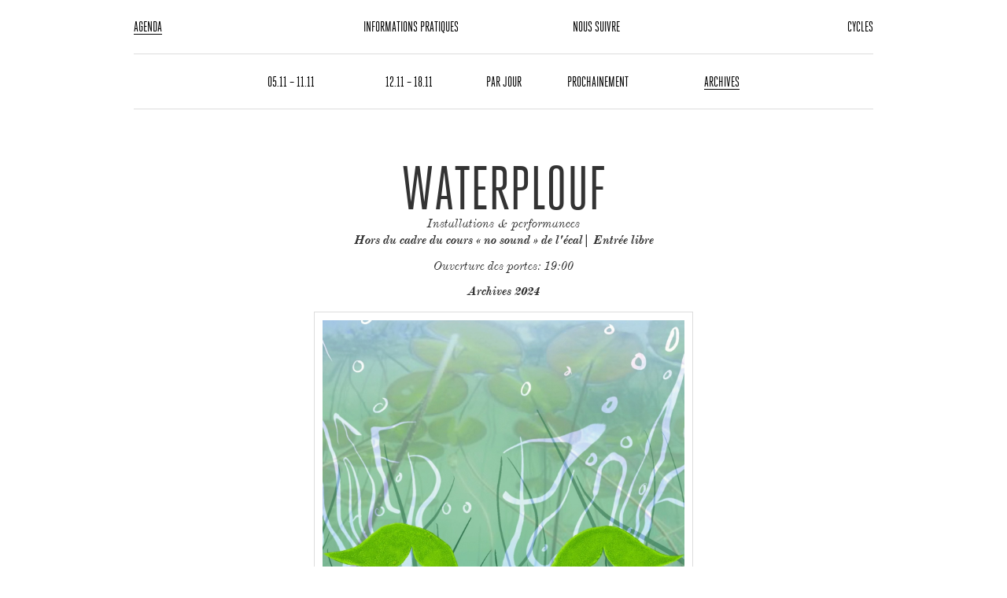

--- FILE ---
content_type: text/html; charset=UTF-8
request_url: https://cinemabellevaux.ch/archives/waterplouf
body_size: 3432
content:
<!DOCTYPE html>
<html>
<head>
    <meta charset="utf-8"/>    <meta name="viewport" content="width=device-width, initial-scale=1.0">
    <title>Cinema Bellevaux  - Waterplouf</title>
    <meta name="description" content="Cinéma d’art & essai depuis 1959, il propose tant des films en marge de l’exploitation traditionnelle que des cycles et événements qui sortent régulièrement du seul champ du cinéma.">
    <link href="/favicon.ico" type="image/x-icon" rel="icon"/><link href="/favicon.ico" type="image/x-icon" rel="shortcut icon"/>
    
	<link rel="stylesheet" href="/css/front/bootstrap.min.css"/>
	<link rel="stylesheet" href="/css/front/animate.min.css"/>
	<link rel="stylesheet" href="/css/front/theme.css?v=202110021706"/>

        </head>
<body data-webroot="/">
    <div class="page-wrap">
      <div class="container hidden-xs hidden-sm">
  <div class="row">
  <header class="container">
    <nav>
      <ul class="list-unstyled main-menu">
                  <li class="main-menu-item">
                          <a href="https://cinemabellevaux.ch/">
                Agenda              </a>
                                      <div class="main-dropdown hidden">
                <ul class="list-unstyled ">
                                      <li>
                                              <a class="" href="/05-11-11-11-2025">
                          05.11 – 11.11                        </a>
                                          </li>
                                                          <li>
                                              <a class="" href="/12-11-18-11-2025">
                          12.11 – 18.11                        </a>
                                          </li>
                                                          <li>
                                              <a class="" href="/programme-par-jour">
                          Par jour                        </a>
                                          </li>
                                                          <li>
                                              <a class="" href="/prochainement">
                          Prochainement                        </a>
                                          </li>
                                                          <li>
                                              <a class="active" href="/archives">
                          Archives                        </a>
                                          </li>
                                                      </ul>
                <hr>
              </div>
            
          </li>
                  <li class="main-menu-item">
                          <a href="https://cinemabellevaux.ch/tarifs">
                Informations pratiques              </a>
                                      <div class="main-dropdown hidden">
                <ul class="list-unstyled ">
                                      <li>
                                              <a class="" href="/le-cinema">
                          Le Cinéma                        </a>
                                          </li>
                                                          <li>
                                              <a class="" href="/nous-soutenir">
                          Nous soutenir                        </a>
                                          </li>
                                            <li>
                                                      <a class="no-border" href="javascript:history.back()">
                              <img src="https://cinemabellevaux.ch/img/cross.jpg" width="17" class="main-menu-arrow" >
                            </a>
                                                    <img src="https://cinemabellevaux.ch/img/logo.png" width="70" class="main-menu-logo animated">
                        </li>
                                                          <li>
                                              <a class="" href="/location">
                          Location                        </a>
                                          </li>
                                                          <li>
                                              <a class="" href="/partenaires">
                          Partenaires                        </a>
                                          </li>
                                                      </ul>
                <hr>
              </div>
            
          </li>
                  <li class="main-menu-item">
                          <a href="https://cinemabellevaux.ch/reseaux-sociaux">
                Nous suivre              </a>
                                      <div class="main-dropdown hidden">
                <ul class="list-unstyled ">
                                      <li>
                                              <a class="" href="/reseaux-sociaux">
                          Réseaux sociaux                        </a>
                                          </li>
                                                          <li>
                                              <a href="/inscription" class="">
                          S'inscrire à la newsletter                        </a>
                                          </li>
                                            <li>
                                                      <a class="no-border" href="javascript:history.back()">
                              <img src="https://cinemabellevaux.ch/img/cross.jpg" width="17" class="main-menu-arrow" >
                            </a>
                                                    <img src="https://cinemabellevaux.ch/img/logo.png" width="70" class="main-menu-logo animated">
                        </li>
                                                          <li>
                                              <a class="" href="/12-11-18-11-2025-46">
                          Semaine 46                        </a>
                                          </li>
                                                          <li>
                                              <a class="" href="/evenements-novembre-2025">
                          Évènements: Novembre 2025                        </a>
                                          </li>
                                                      </ul>
                <hr>
              </div>
            
          </li>
                  <li class="main-menu-item">
                          <a href="https://cinemabellevaux.ch/the-centerpoint">
                Cycles              </a>
                                      <div class="main-dropdown hidden">
                <ul class="list-unstyled ">
                                      <li>
                                              <a class="" href="/the-centerpoint">
                          The Centerpoint                        </a>
                                          </li>
                                                          <li>
                                              <a class="" href="/tunnel-vision">
                          Tunnel Vision                        </a>
                                          </li>
                                                          <li>
                                              <a class="" href="/fracanauem">
                          Fracanaüm                        </a>
                                          </li>
                                            <li>
                                                      <a class="no-border" href="javascript:history.back()">
                              <img src="https://cinemabellevaux.ch/img/cross.jpg" width="17" class="main-menu-arrow" >
                            </a>
                                                    <img src="https://cinemabellevaux.ch/img/logo.png" width="70" class="main-menu-logo animated">
                        </li>
                                                          <li>
                                              <a class="" href="/cinebobines-quebec">
                          CinéBobines Québec                        </a>
                                          </li>
                                                          <li>
                                              <a class="" href="/cine-junior">
                          Ciné-Junior                        </a>
                                          </li>
                                                          <li>
                                              <a class="" href="/cineplatine">
                          CinéPlatine                        </a>
                                          </li>
                                                      </ul>
                <hr>
              </div>
            
          </li>
        
      </ul>
      <div class="main-dropdown footer-dropdown hidden">
        <ul class="list-unstyled ">
                  </ul>
        <hr>
      </div>
      <hr>
    </nav>
  </header>
</div>
<div class="header-padding"></div>
</div>
<nav class="navbar navbar-fixed-top visible-xs visible-sm" role="navigation">
  <div class="container-fluid">
    <div class="navbar-header">
      <button type="button" class="navbar-toggle" data-toggle="collapse" data-target="#navbar">
        <span class="sr-only">Toggle navigation</span>
        <span class="icon-bar"></span>
        <span class="icon-bar"></span>
        <span class="icon-bar"></span>
      </button>
      <a class="navbar-brand" href="https://cinemabellevaux.ch/"><img src="https://cinemabellevaux.ch/img/logo.png" width="60"></a>
      <div class="navbar-action">
                  <a class="no-border" href="javascript:history.back()">
            <img src="https://cinemabellevaux.ch/img/cross.jpg" width="14" style="margin-top:4px;">
          </a>
              </div>

    </div>

    <!-- Collect the nav links, forms, and other content for toggling -->
    <div class="collapse navbar-collapse" id="navbar">
      <ul class="nav navbar-nav">
          <li>
    <a href="#" class="dropdown-toggle" data-toggle="dropdown" role="button" aria-haspopup="true" aria-expanded="false">Agenda <span class="caret"></span></a>
    <ul class="dropdown-menu">
      <hr class="hr-navbar">
              <li>
                      <a href="/05-11-11-11-2025">05.11 – 11.11</a>                        <li>
                      <a href="/12-11-18-11-2025">12.11 – 18.11</a>                        <li>
                      <a href="/programme-par-jour">Par jour</a>                        <li>
                      <a href="/prochainement">Prochainement</a>                        <li>
                      <a href="/archives">Archives</a>                                  <ul>
                      </ul>
                </li>
      </ul>
  </li>
      <hr class="hr-navbar">
    <li>
    <a href="#" class="dropdown-toggle" data-toggle="dropdown" role="button" aria-haspopup="true" aria-expanded="false">Informations pratiques <span class="caret"></span></a>
    <ul class="dropdown-menu">
      <hr class="hr-navbar">
              <li>
                      <a href="/le-cinema">Le Cinéma</a>                        <li>
                      <a href="/nous-soutenir">Nous soutenir</a>                        <li>
                      <a href="/location">Location</a>                        <li>
                      <a href="/partenaires">Partenaires</a>                                  <ul>
                      </ul>
                </li>
      </ul>
  </li>
      <hr class="hr-navbar">
    <li>
    <a href="#" class="dropdown-toggle" data-toggle="dropdown" role="button" aria-haspopup="true" aria-expanded="false">Nous suivre <span class="caret"></span></a>
    <ul class="dropdown-menu">
      <hr class="hr-navbar">
              <li>
                      <a href="/reseaux-sociaux">Réseaux sociaux</a>                        <li>
                      <a href="/inscription">S&#039;inscrire à la newsletter</a>                        <li>
                      <a href="/12-11-18-11-2025-46">Semaine 46</a>                        <li>
                      <a href="/evenements-novembre-2025">Évènements: Novembre 2025</a>                                  <ul>
                      </ul>
                </li>
      </ul>
  </li>
      <hr class="hr-navbar">
    <li>
    <a href="#" class="dropdown-toggle" data-toggle="dropdown" role="button" aria-haspopup="true" aria-expanded="false">Cycles <span class="caret"></span></a>
    <ul class="dropdown-menu">
      <hr class="hr-navbar">
              <li>
                      <a href="/the-centerpoint">The Centerpoint</a>                        <li>
                      <a href="/tunnel-vision">Tunnel Vision</a>                        <li>
                      <a href="/fracanauem">Fracanaüm</a>                        <li>
                      <a href="/cinebobines-quebec">CinéBobines Québec</a>                        <li>
                      <a href="/cine-junior">Ciné-Junior</a>                        <li>
                      <a href="/cineplatine">CinéPlatine</a>                                  <ul>
                      </ul>
                </li>
      </ul>
  </li>
        </ul>
    </div><!-- /.navbar-collapse -->
  </div><!-- /.container-fluid -->
</nav>
<div class="spacer-50 visible-xs visible-sm"></div>
      <div class="container">
              </div>
      <div class="container">
  <div class="cycle-title block-title">
    <h1>Waterplouf</h1>
            <span class="visible-xs">
      <p>Installations &amp; performances <strong>Hors du cadre du cours &laquo; no sound &raquo;&nbsp;de l'&eacute;cal| Entr&eacute;e libre</strong></p>
<p>Ouverture des portes: 19:00</p>    </span>
    <span class="hidden-xs">
      <p>Installations &amp; performances<br /><strong>Hors du cadre du cours &laquo; no sound &raquo;&nbsp;de l'&eacute;cal| Entr&eacute;e libre</strong></p>
<p>Ouverture des portes: 19:00</p>    </span>
    <p>
      <b>
                  Archives 2024              </b>
    </p>

  </div>
    <div class="block-dev">

        <div class="media-container">
                    <div class="media-block media-attachments-carousel ">
          <div id="carousel-generic" class="carousel slide" data-ride="carousel">
            <div class="carousel-inner">
                              <div class="item active">
                  <div class="flex-center">
                    <img src="https://cinemabellevaux.ch/thumbnails/default/w1300/1716293953_wpl_01.jpg"   class="img-responsive" />                  </div>
                </div>
                          </div>
                      </div>
        </div>
                    <div class="media-block media-poster hidden">
          <div class="flex-center">
            <img src="https://cinemabellevaux.ch/thumbnails/default/w1000/1716290169_wp2_affiche.jpg"   class="img-responsive" />          </div>
        </div>
          </div>
      <div class="media-selector">
        <ul class="list-unstyled list-inline">
                                <li>
              <a data-target-show=".media-attachments-carousel" class="active media-select">
                Images
              </a>
            </li>
                                <li>
              <a data-target-show=".media-poster" class=" media-select">
                Affiche
              </a>
            </li>
                  </ul>
      </div>
        <div class="block-dev-overtitle">
      <span>Description</span>
    </div>
    <div class="">
                    <div class="block-text-content block-text-column">
          <p>Apr&egrave;s quelques apr&egrave;s-midis d&rsquo;observation du Cin&eacute;ma Bellevaux, un &eacute;trange the cats are playing all around you collectif compos&eacute; de personnes libres et contraintes vous invite &agrave; un programme d'installations et you are a leader maker de performances sonores et non sonores qui (se) confrontent (&agrave;) la &laquo; tristesse de l&rsquo;incommunicabilit&eacute; &raquo; qui surgit will you hate yourself ? dans les tentatives d&rsquo;&eacute;coute et de discussion entre esp&egrave;ces. Cette soir&eacute;e vient clore ou plut&ocirc;t ouvrir all you have to know is that you have soft skin le cours intitul&eacute; &laquo;no sound&raquo; dont le dernier semestre fut conduit collectivement.</p>        </div>
          </div>
    <div class="">
          </div>
  </div>
</div>
    </div>
    <footer>
  <div class="subfooter">
    <div class="container">
      <hr class="visible-xs">
      <div class="block-dev-overtitle margin-bot-20">
        <span><b>Cinéma Bellevaux | Rte Aloys-Fauquez 4 | CH – 1018 Lausanne | +41 21 647 46 42 | <a href="mailto:info@cinemabellevaux.ch">info[at]cinemabellevaux.ch</a> | web by <a href="http://3xw.ch" target="blank">3xw</a></b></span>
      </div>
      <ul class="list-unstyled list-inline footer-menu">
        <li><a href="/le-cinema">Informations pratiques</a></li>
      </ul>
      <div class="part-container">
        <div class="part">
          <ul class="list-unstyled">
            <li>
              <a href="https://www.admin.ch/gov/fr/accueil.html" target="_blank">
                <img src="https://cinemabellevaux.ch/img/logo-ch.jpg" height="25">
              </a>
            </li>
            <li>
              <a href="http://www.vd.ch/" target="_blank">
                <img src="https://cinemabellevaux.ch/img/logo-vaud.png" height="25">
              </a>
            </li>
            <li>
              <a href="http://www.lausanne.ch/" target="_blank" style="margin-top:5px;">
                <img src="https://cinemabellevaux.ch/img/logo-lausanne.jpg" height="18">
              </a>
            </li>
            <li>
              <a href="https://www.entraide.ch/fr" target="_blank">
                <img src="https://cinemabellevaux.ch/img/logo-loro.jpg" height="28">
              </a>
            </li>
            <li>
              <a href="https://www.fpfs.ch/" target="_blank">
                <img src="https://cinemabellevaux.ch/img/LOGO_FPFS-NOIR_RVB.png" height="25">
               </a>
            </li>
            <li>
              <img src="https://cinemabellevaux.ch/img/fondation_parallele.jpg" height="28">
            </li>
            <li>
              <a href="http://www.ernst-goehner-stiftung.ch/index.php/fr" target="_blank">
                <img src="https://cinemabellevaux.ch/img/logo-eg.jpg" height="25">
              </a>
            </li>
            <li style="width: 100%;"></li>
            <li>
              Partenaires techniques:
            </li>
            <li>
              <a href="https://lawo.com/" target="_blank">
                <img src="https://cinemabellevaux.ch/img/logo-lawo.png" height="27">
              </a>
            </li>
            <li>
              <a href="http://www.slgbroadcast.com/" target="_blank">
                <img src="https://cinemabellevaux.ch/img/logo-slg.png" height="25">
              </a>
            </li>
            <li>
              <a href="https://www.dbaudio.com/fr/fr/" target="_blank">
                <img src="https://cinemabellevaux.ch/img/logo-db.png" height="25">
              </a>
            </li>
            <li>
              <a href="https://fr.2maudio.ch/" target="_blank">
                <img src="https://cinemabellevaux.ch/img/logo-2m.png" height="25">
              </a>
            </li>
            <li>
              <a href="https://www.dupertuis.com/" target="_blank">
                <img src="https://cinemabellevaux.ch/img/logo-dupertuis.jpg" height="40">
              </a>
            </li>
          </ul>
        </div>
      </div>
    </div>
  </div>
</footer>
    
	<script src="/js/front/jquery.js"></script>
	<script src="/js/front/bootstrap.min.js"></script>
	<script src="/js/front/app.js"></script>
        <script async src="https://www.googletagmanager.com/gtag/js?id=UA-116472434-1"></script>
    <script>
      window.dataLayer = window.dataLayer || [];
      function gtag(){dataLayer.push(arguments);}
      gtag('js', new Date());

      gtag('config', 'UA-116472434-1');
    </script>
</body>
</html>


--- FILE ---
content_type: text/css
request_url: https://cinemabellevaux.ch/css/front/theme.css?v=202110021706
body_size: 3453
content:
@font-face { font-family: 'ModernMTBoldItalic'; src: url('../../fonts/monotype-modernmtbolditalic.eot'); src: url('../../fonts/monotype-modernmtbolditalic.eot') format('embedded-opentype'), url('../../fonts/monotype-modernmtbolditalic.woff2') format('woff2'), url('../../fonts/monotype-modernmtbolditalic.woff') format('woff'), url('../../fonts/monotype-modernmtbolditalic.ttf') format('truetype'), url('../../fonts/monotype-modernmtbolditalic.svg#ModernMTBoldItalic') format('svg'); }
@font-face { font-family: 'Heroic Condensed'; src: url('../../fonts/HeroicCondensed-Regular.eot'); /* IE9 Compat Modes */ src: url('../../fonts/HeroicCondensed-Regular.eot?#iefix') format('embedded-opentype'), /* IE6-IE8 */ url('../../fonts/HeroicCondensed-Regular.woff') format('woff'), /* Modern Browsers */ url('../../fonts/HeroicCondensed-Regular.ttf')  format('truetype'), /* Safari, Android, iOS */ url('../../fonts/HeroicCondensed-Regular.svg#7e08398c38028dd2e55591c45d369d0b') format('svg'); /* Legacy iOS */ font-style:   normal; font-weight:  400; }
@font-face { font-family: 'ModernMT-ExtendedItalic'; src: url('../../fonts/ModernMT-ExtendedItalic.eot?#iefix') format('embedded-opentype'),  url('../../fonts/ModernMT-ExtendedItalic.woff') format('woff'), url('../../fonts/ModernMT-ExtendedItalic.ttf')  format('truetype'), url('../../fonts/ModernMT-ExtendedItalic.svg#ModernMT-ExtendedItalic') format('svg'); font-weight: normal; font-style: normal; }

/* FONTS */
html{font-size: 62.5%;}
body{font-family: 'ModernMT-ExtendedItalic';font-size: 1.5rem;line-height: 2rem}
.media-selector ul li,
.cycle-selector ul li,
header li{  font-family: 'Heroic Condensed';font-size: 1.8rem;line-height: 2.8rem;text-transform: uppercase}
h1{  font-family: 'Heroic Condensed';font-size: 7.8rem;line-height: 8.7rem;text-transform: uppercase;}
h2{  font-family: 'Heroic Condensed';font-size: 5rem;text-transform: uppercase;line-height: 5.8rem;}
h3{  font-family: 'Heroic Condensed';font-size: 3.6rem;text-transform: uppercase;line-height: 4.4rem;}

.block-text-content h1{  font-family: 'Heroic Condensed';font-size: 3.6rem;text-transform: uppercase;line-height: 4.4rem;}
.block-text-content h2{  font-family: 'Heroic Condensed';font-size: 2.4rem;text-transform: uppercase;line-height: 2.6rem;text-align: center;}
.block-text-content h3{  font-family: 'Heroic Condensed';font-size: 2.4rem;text-transform: uppercase;line-height: 2.8rem;}
.block-text-content h4{  font-family: 'Heroic Condensed';font-size: 1.8rem;line-height: 2.8rem;text-transform: uppercase}


b, strong{font-family: 'ModernMTBoldItalic';font-weight: 400;}
h1 strong, h1 b, h2 strong, h2 b, h3 strong, h3 b{font-family: 'Heroic Condensed';}
.cycle-title p{font-size: 1.6rem;line-height: 2.1rem;}

.block-default-overtitle{margin-bottom: 7px !important;}
.block-default-overtitle span,
.block-text-overtitle span,
.block-dev-overtitle span{font-family: 'ModernMTBoldItalic';}
.navbar-nav,
.footer-menu{font-family: 'Heroic Condensed';text-transform: uppercase;font-size: 1.8rem;}

.spacer-50{height:50px;}

.submit input{font-family: 'Heroic Condensed';text-transform: uppercase;font-size: 2rem;}

a:hover{cursor:pointer;}
a, a:active, a:hover, a:focus{color:#000;}
a:hover, a.active{border-bottom: 1px solid black;text-decoration: none;}

hr{	border-top: 1px solid #ddd;}

.img-center{margin:0 auto;}
.no-border:hover{border:0;}
.same-margin{margin:20px 0;}
.margin-bot-20{margin-bottom: 20px !important;}

html, body {height: 100%;}
.page-wrap {min-height: 100%; margin-bottom: -116px; }
.page-wrap:after {content: "";display: block;}
footer, .page-wrap:after {height: 116px; }

@media (min-width: 1200px){
  .container {
    width: 970px;
  }
}

img{flex:none;}

.alert{border: 0px !important;border-radius: 0px !important;}



/* HEADER */
header{position:fixed;background:white;padding-bottom: 70px;z-index:10;}
header ul{display:table;width:100%;position:relative;table-layout: fixed;margin-bottom:0; }
header ul li{position: static;display:table-cell;text-align: center;padding:20px 0;cursor:pointer;}
header ul li:first-child{text-align: left}
header ul li:last-child{text-align: right}
header .main-dropdown{position:absolute;top:70px;left:0;width:100%;}
header .main-dropdown ul{display:table;width:auto;margin:0 auto;}
header .main-dropdown ul li{display:block;min-width:120px;max-width: 190px;float:left;}
header hr{margin:0;}
i{font-style: normal;}

.main-menu-arrow{margin-top: -10px;}
.main-menu-logo{box-sizing:content-box;position: absolute;transform-origin: center;transform: translateX(-58%) translateY(50%) translateY(23px);-webkit-transform: translateX(-58%) translateY(50%) translateY(23px);padding:0px 10px;/* Permalink - use to edit and share this gradient: http://colorzilla.com/gradient-editor/#ffffff+52,ffffff+100&1+52,0+100 */
background: -moz-linear-gradient(top,  rgba(255,255,255,1) 42%, rgba(255,255,255,0) 43%); /* FF3.6-15 */
background: -webkit-linear-gradient(top,  rgba(255,255,255,1) 42%,rgba(255,255,255,0) 43%); /* Chrome10-25,Safari5.1-6 */
background: linear-gradient(to bottom,  rgba(255,255,255,1) 42%,rgba(255,255,255,0) 43%); /* W3C, IE10+, FF16+, Chrome26+, Opera12+, Safari7+ */
filter: progid:DXImageTransform.Microsoft.gradient( startColorstr='#ffffff', endColorstr='#00ffffff',GradientType=0 ); /* IE6-9 */
-vendor-animation-duration: 0.2s;
}
.header-padding{padding-top:140px;}

.icon-bar{border-bottom: 1px solid #999;}
.hr-navbar{margin:0 15px;}
.hr-text-no-title{margin:0 0 40px;}
.nav .open>a, .nav .open>a:focus, .nav .open>a:hover {background: transparent;border:0;}
.dropdown-menu>li>a:focus, .dropdown-menu>li>a:hover,
.nav>li>a:focus, .nav>li>a:hover { text-decoration: none; background-color: transparent;border:0; }

.subfooter .list-unstyled{display: flex;flex-direction: row;flex-wrap: wrap;justify-content: center;align-items: center;}
.subfooter .list-unstyled li{margin-bottom: 15px;}

/* CYCLE */
.cycle-title{padding:35px 0 60px;text-align: center;}
.cycle-title h1{margin-bottom: 0px;}
.cycle-title p{margin-top: -9px}
.cycle-title>*:last-child{margin-bottom: 0px}
.cycle-title.block-title{padding-bottom: 20px;}


h3{margin-top: 0px;}


/* BLOCKS */
.block{margin-bottom: 50px;}
.block-title p{margin-bottom: 2rem;}

.block-text{margin-bottom: 40px;}
.block-text-overtitle{border-bottom:1px solid #ddd;line-height: 0px;margin-bottom: 40px;text-align: center;}
.block-text-overtitle span{background-color: white;padding:0px 10px;}
.block-text-column{-webkit-column-count: 2; -moz-column-count: 2; column-count: 2; -webkit-column-gap: 40px; -moz-column-gap: 40px; column-gap: 40px;}
.block-text-column>*{margin-bottom: 0px;margin-top: 7px}
.block-text-column>p{margin-bottom: 0px;margin-top: 4px;text-align: justify;}
.block-text-column>*:first-child{margin-top: 0px}
.block-text-content h2{margin:0px;}

.block-default-overtitle{border-bottom:1px solid #ddd;line-height: 0px;margin-bottom: 10px;text-align: center;}
.block-default-overtitle span{background-color: white;padding:0px 10px;}
.block-default-header{text-align: center;}
.block-default-header h3{margin-bottom: 0px;}
.block-default-header p{height:44px;}
.block-default-img{display:block;width:80%;margin:20px auto;border:1px solid #ddd;padding:10px;background: white;cursor:pointer;}
.block-default-img img{border:1px solid #ddd;}

.block-text-content{margin-bottom: 30px;}

.close-dev img{cursor:pointer;}
.block-dev{text-align: center;}

.img-frame{padding:15px;background: white;border: 1px solid #ddd}
.img-frame img{border:1px solid #ddd;}

.block-dev-overtitle-cross{border-bottom:1px solid #ddd;height: 12px;margin-bottom: 10px;margin-top: -15px;text-align: center;}
.block-dev-overtitle-cross span{position: relative;z-index:9;background-color: white;padding:0 10px;}

.media-container{position:relative;display:block;padding-top:50.25%;margin-left: 50px;margin-right: 50px}
.media-block{position: absolute;top: 0;right: 0;bottom: 0;left: 0;  object-fit: contain;min-height:100%;}
.media-block.media-attachments-carousel{top:-5px;bottom:-5px;}
.media-block.media-embed{display:block;}
.carousel,
.carousel-inner,
.carousel-inner .item{height:100%;width:100%;}

.carousel .item
.flex-center{width: 100%; height: 100%;padding:10px;display: table;text-align: center;}
.flex-center img{
  max-width: 100%;max-height:100%;
  flex:none;
  margin: auto;
  position: absolute;
  top: 0; left: 0; bottom: 0; right: 0;
  background:white;border:1px solid #ddd;
  padding:10px;
}

.embed-responsive{width:100%;}

.cycle-selector{text-align: center;}
.cycle-selector hr{margin: 0 auto}
.cycle-selector ul{margin:0;}
.media-selector ul{margin-bottom: 0px;}
.media-selector ul li{min-width: 120px;text-align: center;padding:20px 0;}
.cycle-selector ul li{min-width: 120px;text-align: center;padding:20px 10px;}


.block-dev h2{margin-bottom: 0px;}
.block-dev-overtitle{border-bottom:1px solid #ddd;line-height: 0px;margin-bottom: 40px;text-align: center;}
.block-dev-overtitle span{background-color: white;padding:0px 10px;}

.carousel-control.left,
.carousel-control.right {background-image: none;}
.carousel-control.left{left:-50px;}
.carousel-control.right {right:-50px;}
.carousel-control:hover{border:0px;}
.carousel-inner{}
.carousel-control .icon-prev, .carousel-control .icon-next{width:auto;height:auto;}
.carousel-control .icon-next{right:0;margin-right: 0;}
.carousel-control .icon-prev{left:0;margin-left: 0;}
.carousel .carousel-inner .item { -webkit-transition-property: opacity; transition-property: opacity; }
.carousel .carousel-inner .item,
.carousel .carousel-inner .active.left,
.carousel .carousel-inner .active.right { opacity: 0; }
.carousel .carousel-inner .active,
.carousel .carousel-inner .next.left,
.carousel .carousel-inner .prev.right { opacity: 1; }
.carousel .carousel-inner .next,
.carousel .carousel-inner .prev,
.carousel .carousel-inner .active.left,
.carousel .carousel-inner .active.right { left: 0; -webkit-transform: translate3d(0, 0, 0); transform: translate3d(0, 0, 0); }
.carousel-fade .carousel-control { z-index: 2; }
html,
body,
.carousel,
.carousel-inner,
.carousel-inner .item { height: 100%; }

ul.pagination{display:table;margin:0 auto 20px;}
.pagination>li>a, .pagination>li>span {border:0;padding:0;margin:2px 20px;color:black;}
.pagination>.active>a, .pagination>.active>a:focus, .pagination>.active>a:hover, .pagination>.active>span, .pagination>.active>span:focus, .pagination>.active>span:hover { z-index: 3; color: black; cursor: default; border-bottom: 1px solid #000; background-color: transparent; padding:0; }
.form-control{
  border:0;
  box-shadow: none;
  border-radius: 0;
  border-bottom: 1px solid #ddd;
  width:300px;
  padding:0px 10px;
  margin:40px auto 20px;
  display:table;


}
.form-control:focus{border-color:transparent;box-shadow:none;  border-bottom: 1px solid #ddd;}
.submit{display: table;margin:0 auto;margin-bottom: 40px}
.submit input{border:0;background:transparent;margin-left: -5px;}
input:hover, .submit input:selected, input:hover{outline:0; border:0;}

footer{margin:0 0 20px;}
.footer-menu{margin:25px auto 15px ;display:table;}

.part-container{margin: 20px 0;display: table;margin:0 auto;}
.part-container li{margin:0 15px;}
.part-container a:hover{text-decoration: none; border: 0;}

@media  (max-width:991px){

  .navbar{margin-bottom: 0px;border-bottom: 1px solid #ddd;background-color: white;}
  .navbar-toggle{float:left;margin-right: 0px;padding-right: 0px;}
  .navbar-action{float:right;padding:13px 15px;}
  .navbar-nav{margin-bottom: 2px !important;}

  .cycle-selector ul li,
  .media-selector ul li{min-width: 0px;padding:20px 10px;}

  .block-default-img {width:70%;}

  ul .dropdown-menu{margin:0;font-size:1.7rem;padding-top: 0;}
  ul .dropdown-menu hr{margin-bottom: 4px;}


  footer li{padding:10px;}


  .navbar-header {
        float: none;
    }
    .navbar-toggle {
        display: block;
    }
    .navbar-collapse {
        border-top: 1px solid transparent;
        box-shadow: inset 0 1px 0 rgba(255,255,255,0.1);
        padding-left: 0px;
    }
    .navbar-collapse.collapse {
        display: none!important;
        padding-left: 0px;
    }
    .navbar-nav {
        float: none!important;
        margin: 7.5px -15px;
    }
    .navbar-nav>li {
        float: none;
    }
    .navbar-nav>li>a {
        padding-top: 10px;
        padding-bottom: 10px;
    }

   .navbar-collapse.collapse.in {  /* NEW */
        display: block!important;
        padding-left: 0px;
    }
    .navbar-brand{
      position: absolute;
    left: 50%;
    margin-left: -45px !important;  /* 50% of your logo width */
    display: block;
    }
    .navbar-brand:hover{border:0px;}
    .block-text-column{-webkit-column-count: 1; -moz-column-count: 1; column-count: 1; -webkit-column-gap: 40px; -moz-column-gap: 40px; column-gap: 40px;}
    .block-dev-overtitle{margin-bottom: 20px}
    .block-text-content>*:first-child{margin-top: 0px;}
    .submit{margin-bottom: 20px;}
    .block-default-header p{height:auto;}

}

@media (max-width:767px){
  h1{ font-size: 3.5rem;line-height: 4.2rem;margin-top: 0px;}
  h2{ font-size: 3rem;line-height: 4.2rem;}
  h3{ font-size: 2.5rem;line-height: 3.2rem;}
  .navbar-collapse {
    padding-left: 15px !important;
  }
  .media-container{position:relative;display:block;padding-top:75%;margin-left: 30px;margin-right: 30px}
  .media-embed{padding-top:17%;}



  .cycle-title {padding:25px 0 30px;}
  .cycle-title p{margin-top: 0;}
  .cycle-selector ul li{padding:10px 5px;}
  .block{margin-bottom: 30px;}

  .carousel-control.left{left:-30px;}
  .carousel-control.right {right:-30px;}

  .cycle-title p{font-size: 1.4rem;line-height: 1.8rem;}
  body{font-family: 'ModernMT-ExtendedItalic';font-size: 1.4rem;line-height: 1.8rem}
  .pagination>li>a, .pagination>li>span {margin:5px 5px;}

  .block-default-overtitle,
  .block-text-overtitle,
  .block-dev-overtitle{line-height: 1.4rem;}
  .block-default-overtitle{border-bottom: 0px;border-top: 1px solid #ddd;padding-top: 20px;margin-bottom: 0px !important;}

  footer .block-dev-overtitle{border:0px;}
  .part li{width:49%;text-align: center;box-sizing: border-box;margin:0;}



}


@media (max-width:500px){
  .block-default-img {width:90%;}

}


--- FILE ---
content_type: application/javascript
request_url: https://cinemabellevaux.ch/js/front/app.js
body_size: 667
content:
var webroot = $('body').attr('data-webroot');

var MainMenuClick = function(){
  $('.main-menu>li').click(function(){
    $('.main-dropdown').addClass('hidden');
    $(this).find('.main-dropdown').removeClass('hidden');
  });
};

var MainMenuActive = function(){
  $('.main-dropdown .active').parents('.main-dropdown').removeClass('hidden');
};

var scrollLogo = function(){
  var scrollPos = $(window).scrollTop();
  if(scrollPos > 0){
    $('.main-menu-logo').removeClass('fadeIn');
    $('.main-menu-logo').addClass('fadeOut');
  }else{
    $('.main-menu-logo').removeClass('fadeOut');
    $('.main-menu-logo').addClass('fadeIn');
  }
}

var mediaSelect = function(){
  $('.media-select').click(function(){
    $('.media-select').removeClass('active');
    $(this).addClass('active');
    var target = $(this).attr('data-target-show');
    $('.media-block').addClass('hidden');
    $(target).removeClass('hidden');
  });
};

var menuActive = function(){
  $('.main-menu a.active').parents('.main-menu-item').find('>a').addClass('active');
  $('.main-menu-item').click(function(){
    $('.footer-menu li a').removeClass('active');
    $('.main-menu-item a').removeClass('active');
    $(this).find('>a').addClass('active');
  });
};

var activeFooter = function(){
  var infos = $('.footer-dropdown').find('a.active');
  if(infos.length > 0){
    $('.footer-menu li a').addClass('active');
  }
};

var scrollTop = function(){
  $('.scroll-top').click(function() {
    $('html, body').animate({
      scrollTop: 0
    }, 500);
    return false;
  });
};

var sizes = function(){
  var images = $('.flex-center img');
  images.each(function(){
    var image = $(this);
    var height = image[0].naturalHeight;
    var width =  image[0].naturalWidth;
    var ratio = (height / width);
    if($(window).width() > 991){
      var siteRatio = (900 / 1600);
    }else{
      var siteRatio = 1;
    }
    if(ratio > siteRatio){
      $(this).attr('style', 'height:100%;max-width:auto;')
    }else{
      $(this).attr('style', 'width:100%;  position: absolute;top: 50%; transform: translate(0%, -50%);')
    }
  })
};


var responsiveEmbed = function(){
  $('.media-embed iframe').each(function(){
    $(this).wrap('<div class="embed-responsive embed-responsive-16by9"></div>').addClass('embed-responsive-item');
  });
};


$(window).ready(function(){
  MainMenuActive();
  MainMenuClick();
  mediaSelect();
  menuActive();
  responsiveEmbed();
  activeFooter();
  scrollTop();
});


$(window).scroll(function(){
  scrollLogo();
});
